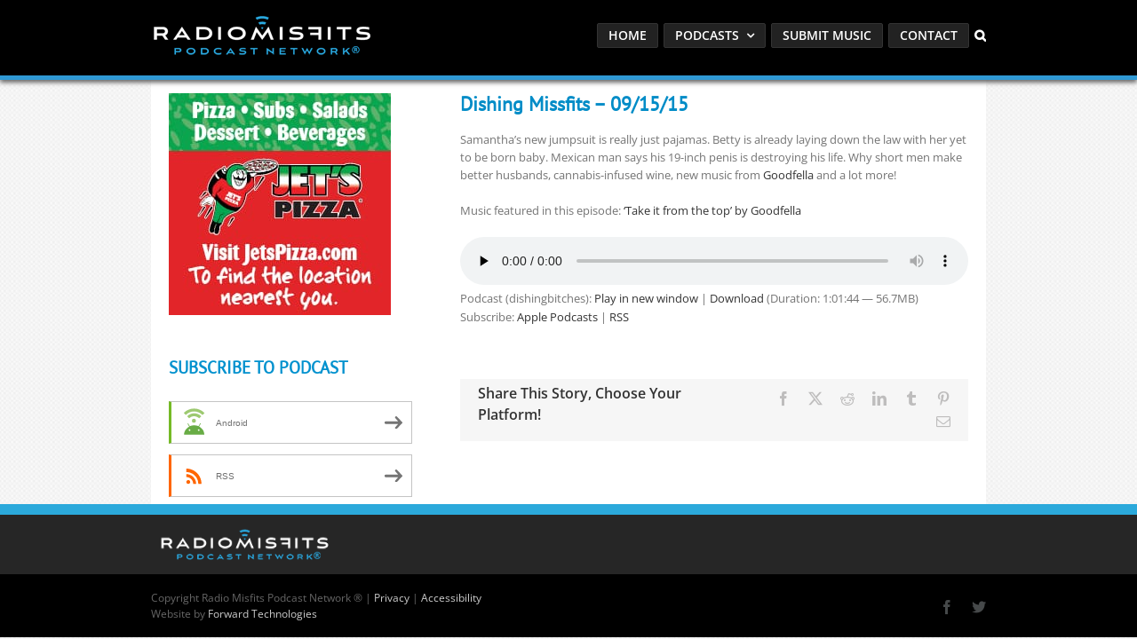

--- FILE ---
content_type: text/html; charset=utf-8
request_url: https://www.google.com/recaptcha/api2/anchor?ar=1&k=6LcG8rsqAAAAAKjoUrGUSvg9JZEnBMrw5kMivzBL&co=aHR0cHM6Ly9yYWRpb21pc2ZpdHMuY29tOjQ0Mw..&hl=en&v=PoyoqOPhxBO7pBk68S4YbpHZ&size=invisible&anchor-ms=20000&execute-ms=30000&cb=9ym1sf29cmz9
body_size: 48764
content:
<!DOCTYPE HTML><html dir="ltr" lang="en"><head><meta http-equiv="Content-Type" content="text/html; charset=UTF-8">
<meta http-equiv="X-UA-Compatible" content="IE=edge">
<title>reCAPTCHA</title>
<style type="text/css">
/* cyrillic-ext */
@font-face {
  font-family: 'Roboto';
  font-style: normal;
  font-weight: 400;
  font-stretch: 100%;
  src: url(//fonts.gstatic.com/s/roboto/v48/KFO7CnqEu92Fr1ME7kSn66aGLdTylUAMa3GUBHMdazTgWw.woff2) format('woff2');
  unicode-range: U+0460-052F, U+1C80-1C8A, U+20B4, U+2DE0-2DFF, U+A640-A69F, U+FE2E-FE2F;
}
/* cyrillic */
@font-face {
  font-family: 'Roboto';
  font-style: normal;
  font-weight: 400;
  font-stretch: 100%;
  src: url(//fonts.gstatic.com/s/roboto/v48/KFO7CnqEu92Fr1ME7kSn66aGLdTylUAMa3iUBHMdazTgWw.woff2) format('woff2');
  unicode-range: U+0301, U+0400-045F, U+0490-0491, U+04B0-04B1, U+2116;
}
/* greek-ext */
@font-face {
  font-family: 'Roboto';
  font-style: normal;
  font-weight: 400;
  font-stretch: 100%;
  src: url(//fonts.gstatic.com/s/roboto/v48/KFO7CnqEu92Fr1ME7kSn66aGLdTylUAMa3CUBHMdazTgWw.woff2) format('woff2');
  unicode-range: U+1F00-1FFF;
}
/* greek */
@font-face {
  font-family: 'Roboto';
  font-style: normal;
  font-weight: 400;
  font-stretch: 100%;
  src: url(//fonts.gstatic.com/s/roboto/v48/KFO7CnqEu92Fr1ME7kSn66aGLdTylUAMa3-UBHMdazTgWw.woff2) format('woff2');
  unicode-range: U+0370-0377, U+037A-037F, U+0384-038A, U+038C, U+038E-03A1, U+03A3-03FF;
}
/* math */
@font-face {
  font-family: 'Roboto';
  font-style: normal;
  font-weight: 400;
  font-stretch: 100%;
  src: url(//fonts.gstatic.com/s/roboto/v48/KFO7CnqEu92Fr1ME7kSn66aGLdTylUAMawCUBHMdazTgWw.woff2) format('woff2');
  unicode-range: U+0302-0303, U+0305, U+0307-0308, U+0310, U+0312, U+0315, U+031A, U+0326-0327, U+032C, U+032F-0330, U+0332-0333, U+0338, U+033A, U+0346, U+034D, U+0391-03A1, U+03A3-03A9, U+03B1-03C9, U+03D1, U+03D5-03D6, U+03F0-03F1, U+03F4-03F5, U+2016-2017, U+2034-2038, U+203C, U+2040, U+2043, U+2047, U+2050, U+2057, U+205F, U+2070-2071, U+2074-208E, U+2090-209C, U+20D0-20DC, U+20E1, U+20E5-20EF, U+2100-2112, U+2114-2115, U+2117-2121, U+2123-214F, U+2190, U+2192, U+2194-21AE, U+21B0-21E5, U+21F1-21F2, U+21F4-2211, U+2213-2214, U+2216-22FF, U+2308-230B, U+2310, U+2319, U+231C-2321, U+2336-237A, U+237C, U+2395, U+239B-23B7, U+23D0, U+23DC-23E1, U+2474-2475, U+25AF, U+25B3, U+25B7, U+25BD, U+25C1, U+25CA, U+25CC, U+25FB, U+266D-266F, U+27C0-27FF, U+2900-2AFF, U+2B0E-2B11, U+2B30-2B4C, U+2BFE, U+3030, U+FF5B, U+FF5D, U+1D400-1D7FF, U+1EE00-1EEFF;
}
/* symbols */
@font-face {
  font-family: 'Roboto';
  font-style: normal;
  font-weight: 400;
  font-stretch: 100%;
  src: url(//fonts.gstatic.com/s/roboto/v48/KFO7CnqEu92Fr1ME7kSn66aGLdTylUAMaxKUBHMdazTgWw.woff2) format('woff2');
  unicode-range: U+0001-000C, U+000E-001F, U+007F-009F, U+20DD-20E0, U+20E2-20E4, U+2150-218F, U+2190, U+2192, U+2194-2199, U+21AF, U+21E6-21F0, U+21F3, U+2218-2219, U+2299, U+22C4-22C6, U+2300-243F, U+2440-244A, U+2460-24FF, U+25A0-27BF, U+2800-28FF, U+2921-2922, U+2981, U+29BF, U+29EB, U+2B00-2BFF, U+4DC0-4DFF, U+FFF9-FFFB, U+10140-1018E, U+10190-1019C, U+101A0, U+101D0-101FD, U+102E0-102FB, U+10E60-10E7E, U+1D2C0-1D2D3, U+1D2E0-1D37F, U+1F000-1F0FF, U+1F100-1F1AD, U+1F1E6-1F1FF, U+1F30D-1F30F, U+1F315, U+1F31C, U+1F31E, U+1F320-1F32C, U+1F336, U+1F378, U+1F37D, U+1F382, U+1F393-1F39F, U+1F3A7-1F3A8, U+1F3AC-1F3AF, U+1F3C2, U+1F3C4-1F3C6, U+1F3CA-1F3CE, U+1F3D4-1F3E0, U+1F3ED, U+1F3F1-1F3F3, U+1F3F5-1F3F7, U+1F408, U+1F415, U+1F41F, U+1F426, U+1F43F, U+1F441-1F442, U+1F444, U+1F446-1F449, U+1F44C-1F44E, U+1F453, U+1F46A, U+1F47D, U+1F4A3, U+1F4B0, U+1F4B3, U+1F4B9, U+1F4BB, U+1F4BF, U+1F4C8-1F4CB, U+1F4D6, U+1F4DA, U+1F4DF, U+1F4E3-1F4E6, U+1F4EA-1F4ED, U+1F4F7, U+1F4F9-1F4FB, U+1F4FD-1F4FE, U+1F503, U+1F507-1F50B, U+1F50D, U+1F512-1F513, U+1F53E-1F54A, U+1F54F-1F5FA, U+1F610, U+1F650-1F67F, U+1F687, U+1F68D, U+1F691, U+1F694, U+1F698, U+1F6AD, U+1F6B2, U+1F6B9-1F6BA, U+1F6BC, U+1F6C6-1F6CF, U+1F6D3-1F6D7, U+1F6E0-1F6EA, U+1F6F0-1F6F3, U+1F6F7-1F6FC, U+1F700-1F7FF, U+1F800-1F80B, U+1F810-1F847, U+1F850-1F859, U+1F860-1F887, U+1F890-1F8AD, U+1F8B0-1F8BB, U+1F8C0-1F8C1, U+1F900-1F90B, U+1F93B, U+1F946, U+1F984, U+1F996, U+1F9E9, U+1FA00-1FA6F, U+1FA70-1FA7C, U+1FA80-1FA89, U+1FA8F-1FAC6, U+1FACE-1FADC, U+1FADF-1FAE9, U+1FAF0-1FAF8, U+1FB00-1FBFF;
}
/* vietnamese */
@font-face {
  font-family: 'Roboto';
  font-style: normal;
  font-weight: 400;
  font-stretch: 100%;
  src: url(//fonts.gstatic.com/s/roboto/v48/KFO7CnqEu92Fr1ME7kSn66aGLdTylUAMa3OUBHMdazTgWw.woff2) format('woff2');
  unicode-range: U+0102-0103, U+0110-0111, U+0128-0129, U+0168-0169, U+01A0-01A1, U+01AF-01B0, U+0300-0301, U+0303-0304, U+0308-0309, U+0323, U+0329, U+1EA0-1EF9, U+20AB;
}
/* latin-ext */
@font-face {
  font-family: 'Roboto';
  font-style: normal;
  font-weight: 400;
  font-stretch: 100%;
  src: url(//fonts.gstatic.com/s/roboto/v48/KFO7CnqEu92Fr1ME7kSn66aGLdTylUAMa3KUBHMdazTgWw.woff2) format('woff2');
  unicode-range: U+0100-02BA, U+02BD-02C5, U+02C7-02CC, U+02CE-02D7, U+02DD-02FF, U+0304, U+0308, U+0329, U+1D00-1DBF, U+1E00-1E9F, U+1EF2-1EFF, U+2020, U+20A0-20AB, U+20AD-20C0, U+2113, U+2C60-2C7F, U+A720-A7FF;
}
/* latin */
@font-face {
  font-family: 'Roboto';
  font-style: normal;
  font-weight: 400;
  font-stretch: 100%;
  src: url(//fonts.gstatic.com/s/roboto/v48/KFO7CnqEu92Fr1ME7kSn66aGLdTylUAMa3yUBHMdazQ.woff2) format('woff2');
  unicode-range: U+0000-00FF, U+0131, U+0152-0153, U+02BB-02BC, U+02C6, U+02DA, U+02DC, U+0304, U+0308, U+0329, U+2000-206F, U+20AC, U+2122, U+2191, U+2193, U+2212, U+2215, U+FEFF, U+FFFD;
}
/* cyrillic-ext */
@font-face {
  font-family: 'Roboto';
  font-style: normal;
  font-weight: 500;
  font-stretch: 100%;
  src: url(//fonts.gstatic.com/s/roboto/v48/KFO7CnqEu92Fr1ME7kSn66aGLdTylUAMa3GUBHMdazTgWw.woff2) format('woff2');
  unicode-range: U+0460-052F, U+1C80-1C8A, U+20B4, U+2DE0-2DFF, U+A640-A69F, U+FE2E-FE2F;
}
/* cyrillic */
@font-face {
  font-family: 'Roboto';
  font-style: normal;
  font-weight: 500;
  font-stretch: 100%;
  src: url(//fonts.gstatic.com/s/roboto/v48/KFO7CnqEu92Fr1ME7kSn66aGLdTylUAMa3iUBHMdazTgWw.woff2) format('woff2');
  unicode-range: U+0301, U+0400-045F, U+0490-0491, U+04B0-04B1, U+2116;
}
/* greek-ext */
@font-face {
  font-family: 'Roboto';
  font-style: normal;
  font-weight: 500;
  font-stretch: 100%;
  src: url(//fonts.gstatic.com/s/roboto/v48/KFO7CnqEu92Fr1ME7kSn66aGLdTylUAMa3CUBHMdazTgWw.woff2) format('woff2');
  unicode-range: U+1F00-1FFF;
}
/* greek */
@font-face {
  font-family: 'Roboto';
  font-style: normal;
  font-weight: 500;
  font-stretch: 100%;
  src: url(//fonts.gstatic.com/s/roboto/v48/KFO7CnqEu92Fr1ME7kSn66aGLdTylUAMa3-UBHMdazTgWw.woff2) format('woff2');
  unicode-range: U+0370-0377, U+037A-037F, U+0384-038A, U+038C, U+038E-03A1, U+03A3-03FF;
}
/* math */
@font-face {
  font-family: 'Roboto';
  font-style: normal;
  font-weight: 500;
  font-stretch: 100%;
  src: url(//fonts.gstatic.com/s/roboto/v48/KFO7CnqEu92Fr1ME7kSn66aGLdTylUAMawCUBHMdazTgWw.woff2) format('woff2');
  unicode-range: U+0302-0303, U+0305, U+0307-0308, U+0310, U+0312, U+0315, U+031A, U+0326-0327, U+032C, U+032F-0330, U+0332-0333, U+0338, U+033A, U+0346, U+034D, U+0391-03A1, U+03A3-03A9, U+03B1-03C9, U+03D1, U+03D5-03D6, U+03F0-03F1, U+03F4-03F5, U+2016-2017, U+2034-2038, U+203C, U+2040, U+2043, U+2047, U+2050, U+2057, U+205F, U+2070-2071, U+2074-208E, U+2090-209C, U+20D0-20DC, U+20E1, U+20E5-20EF, U+2100-2112, U+2114-2115, U+2117-2121, U+2123-214F, U+2190, U+2192, U+2194-21AE, U+21B0-21E5, U+21F1-21F2, U+21F4-2211, U+2213-2214, U+2216-22FF, U+2308-230B, U+2310, U+2319, U+231C-2321, U+2336-237A, U+237C, U+2395, U+239B-23B7, U+23D0, U+23DC-23E1, U+2474-2475, U+25AF, U+25B3, U+25B7, U+25BD, U+25C1, U+25CA, U+25CC, U+25FB, U+266D-266F, U+27C0-27FF, U+2900-2AFF, U+2B0E-2B11, U+2B30-2B4C, U+2BFE, U+3030, U+FF5B, U+FF5D, U+1D400-1D7FF, U+1EE00-1EEFF;
}
/* symbols */
@font-face {
  font-family: 'Roboto';
  font-style: normal;
  font-weight: 500;
  font-stretch: 100%;
  src: url(//fonts.gstatic.com/s/roboto/v48/KFO7CnqEu92Fr1ME7kSn66aGLdTylUAMaxKUBHMdazTgWw.woff2) format('woff2');
  unicode-range: U+0001-000C, U+000E-001F, U+007F-009F, U+20DD-20E0, U+20E2-20E4, U+2150-218F, U+2190, U+2192, U+2194-2199, U+21AF, U+21E6-21F0, U+21F3, U+2218-2219, U+2299, U+22C4-22C6, U+2300-243F, U+2440-244A, U+2460-24FF, U+25A0-27BF, U+2800-28FF, U+2921-2922, U+2981, U+29BF, U+29EB, U+2B00-2BFF, U+4DC0-4DFF, U+FFF9-FFFB, U+10140-1018E, U+10190-1019C, U+101A0, U+101D0-101FD, U+102E0-102FB, U+10E60-10E7E, U+1D2C0-1D2D3, U+1D2E0-1D37F, U+1F000-1F0FF, U+1F100-1F1AD, U+1F1E6-1F1FF, U+1F30D-1F30F, U+1F315, U+1F31C, U+1F31E, U+1F320-1F32C, U+1F336, U+1F378, U+1F37D, U+1F382, U+1F393-1F39F, U+1F3A7-1F3A8, U+1F3AC-1F3AF, U+1F3C2, U+1F3C4-1F3C6, U+1F3CA-1F3CE, U+1F3D4-1F3E0, U+1F3ED, U+1F3F1-1F3F3, U+1F3F5-1F3F7, U+1F408, U+1F415, U+1F41F, U+1F426, U+1F43F, U+1F441-1F442, U+1F444, U+1F446-1F449, U+1F44C-1F44E, U+1F453, U+1F46A, U+1F47D, U+1F4A3, U+1F4B0, U+1F4B3, U+1F4B9, U+1F4BB, U+1F4BF, U+1F4C8-1F4CB, U+1F4D6, U+1F4DA, U+1F4DF, U+1F4E3-1F4E6, U+1F4EA-1F4ED, U+1F4F7, U+1F4F9-1F4FB, U+1F4FD-1F4FE, U+1F503, U+1F507-1F50B, U+1F50D, U+1F512-1F513, U+1F53E-1F54A, U+1F54F-1F5FA, U+1F610, U+1F650-1F67F, U+1F687, U+1F68D, U+1F691, U+1F694, U+1F698, U+1F6AD, U+1F6B2, U+1F6B9-1F6BA, U+1F6BC, U+1F6C6-1F6CF, U+1F6D3-1F6D7, U+1F6E0-1F6EA, U+1F6F0-1F6F3, U+1F6F7-1F6FC, U+1F700-1F7FF, U+1F800-1F80B, U+1F810-1F847, U+1F850-1F859, U+1F860-1F887, U+1F890-1F8AD, U+1F8B0-1F8BB, U+1F8C0-1F8C1, U+1F900-1F90B, U+1F93B, U+1F946, U+1F984, U+1F996, U+1F9E9, U+1FA00-1FA6F, U+1FA70-1FA7C, U+1FA80-1FA89, U+1FA8F-1FAC6, U+1FACE-1FADC, U+1FADF-1FAE9, U+1FAF0-1FAF8, U+1FB00-1FBFF;
}
/* vietnamese */
@font-face {
  font-family: 'Roboto';
  font-style: normal;
  font-weight: 500;
  font-stretch: 100%;
  src: url(//fonts.gstatic.com/s/roboto/v48/KFO7CnqEu92Fr1ME7kSn66aGLdTylUAMa3OUBHMdazTgWw.woff2) format('woff2');
  unicode-range: U+0102-0103, U+0110-0111, U+0128-0129, U+0168-0169, U+01A0-01A1, U+01AF-01B0, U+0300-0301, U+0303-0304, U+0308-0309, U+0323, U+0329, U+1EA0-1EF9, U+20AB;
}
/* latin-ext */
@font-face {
  font-family: 'Roboto';
  font-style: normal;
  font-weight: 500;
  font-stretch: 100%;
  src: url(//fonts.gstatic.com/s/roboto/v48/KFO7CnqEu92Fr1ME7kSn66aGLdTylUAMa3KUBHMdazTgWw.woff2) format('woff2');
  unicode-range: U+0100-02BA, U+02BD-02C5, U+02C7-02CC, U+02CE-02D7, U+02DD-02FF, U+0304, U+0308, U+0329, U+1D00-1DBF, U+1E00-1E9F, U+1EF2-1EFF, U+2020, U+20A0-20AB, U+20AD-20C0, U+2113, U+2C60-2C7F, U+A720-A7FF;
}
/* latin */
@font-face {
  font-family: 'Roboto';
  font-style: normal;
  font-weight: 500;
  font-stretch: 100%;
  src: url(//fonts.gstatic.com/s/roboto/v48/KFO7CnqEu92Fr1ME7kSn66aGLdTylUAMa3yUBHMdazQ.woff2) format('woff2');
  unicode-range: U+0000-00FF, U+0131, U+0152-0153, U+02BB-02BC, U+02C6, U+02DA, U+02DC, U+0304, U+0308, U+0329, U+2000-206F, U+20AC, U+2122, U+2191, U+2193, U+2212, U+2215, U+FEFF, U+FFFD;
}
/* cyrillic-ext */
@font-face {
  font-family: 'Roboto';
  font-style: normal;
  font-weight: 900;
  font-stretch: 100%;
  src: url(//fonts.gstatic.com/s/roboto/v48/KFO7CnqEu92Fr1ME7kSn66aGLdTylUAMa3GUBHMdazTgWw.woff2) format('woff2');
  unicode-range: U+0460-052F, U+1C80-1C8A, U+20B4, U+2DE0-2DFF, U+A640-A69F, U+FE2E-FE2F;
}
/* cyrillic */
@font-face {
  font-family: 'Roboto';
  font-style: normal;
  font-weight: 900;
  font-stretch: 100%;
  src: url(//fonts.gstatic.com/s/roboto/v48/KFO7CnqEu92Fr1ME7kSn66aGLdTylUAMa3iUBHMdazTgWw.woff2) format('woff2');
  unicode-range: U+0301, U+0400-045F, U+0490-0491, U+04B0-04B1, U+2116;
}
/* greek-ext */
@font-face {
  font-family: 'Roboto';
  font-style: normal;
  font-weight: 900;
  font-stretch: 100%;
  src: url(//fonts.gstatic.com/s/roboto/v48/KFO7CnqEu92Fr1ME7kSn66aGLdTylUAMa3CUBHMdazTgWw.woff2) format('woff2');
  unicode-range: U+1F00-1FFF;
}
/* greek */
@font-face {
  font-family: 'Roboto';
  font-style: normal;
  font-weight: 900;
  font-stretch: 100%;
  src: url(//fonts.gstatic.com/s/roboto/v48/KFO7CnqEu92Fr1ME7kSn66aGLdTylUAMa3-UBHMdazTgWw.woff2) format('woff2');
  unicode-range: U+0370-0377, U+037A-037F, U+0384-038A, U+038C, U+038E-03A1, U+03A3-03FF;
}
/* math */
@font-face {
  font-family: 'Roboto';
  font-style: normal;
  font-weight: 900;
  font-stretch: 100%;
  src: url(//fonts.gstatic.com/s/roboto/v48/KFO7CnqEu92Fr1ME7kSn66aGLdTylUAMawCUBHMdazTgWw.woff2) format('woff2');
  unicode-range: U+0302-0303, U+0305, U+0307-0308, U+0310, U+0312, U+0315, U+031A, U+0326-0327, U+032C, U+032F-0330, U+0332-0333, U+0338, U+033A, U+0346, U+034D, U+0391-03A1, U+03A3-03A9, U+03B1-03C9, U+03D1, U+03D5-03D6, U+03F0-03F1, U+03F4-03F5, U+2016-2017, U+2034-2038, U+203C, U+2040, U+2043, U+2047, U+2050, U+2057, U+205F, U+2070-2071, U+2074-208E, U+2090-209C, U+20D0-20DC, U+20E1, U+20E5-20EF, U+2100-2112, U+2114-2115, U+2117-2121, U+2123-214F, U+2190, U+2192, U+2194-21AE, U+21B0-21E5, U+21F1-21F2, U+21F4-2211, U+2213-2214, U+2216-22FF, U+2308-230B, U+2310, U+2319, U+231C-2321, U+2336-237A, U+237C, U+2395, U+239B-23B7, U+23D0, U+23DC-23E1, U+2474-2475, U+25AF, U+25B3, U+25B7, U+25BD, U+25C1, U+25CA, U+25CC, U+25FB, U+266D-266F, U+27C0-27FF, U+2900-2AFF, U+2B0E-2B11, U+2B30-2B4C, U+2BFE, U+3030, U+FF5B, U+FF5D, U+1D400-1D7FF, U+1EE00-1EEFF;
}
/* symbols */
@font-face {
  font-family: 'Roboto';
  font-style: normal;
  font-weight: 900;
  font-stretch: 100%;
  src: url(//fonts.gstatic.com/s/roboto/v48/KFO7CnqEu92Fr1ME7kSn66aGLdTylUAMaxKUBHMdazTgWw.woff2) format('woff2');
  unicode-range: U+0001-000C, U+000E-001F, U+007F-009F, U+20DD-20E0, U+20E2-20E4, U+2150-218F, U+2190, U+2192, U+2194-2199, U+21AF, U+21E6-21F0, U+21F3, U+2218-2219, U+2299, U+22C4-22C6, U+2300-243F, U+2440-244A, U+2460-24FF, U+25A0-27BF, U+2800-28FF, U+2921-2922, U+2981, U+29BF, U+29EB, U+2B00-2BFF, U+4DC0-4DFF, U+FFF9-FFFB, U+10140-1018E, U+10190-1019C, U+101A0, U+101D0-101FD, U+102E0-102FB, U+10E60-10E7E, U+1D2C0-1D2D3, U+1D2E0-1D37F, U+1F000-1F0FF, U+1F100-1F1AD, U+1F1E6-1F1FF, U+1F30D-1F30F, U+1F315, U+1F31C, U+1F31E, U+1F320-1F32C, U+1F336, U+1F378, U+1F37D, U+1F382, U+1F393-1F39F, U+1F3A7-1F3A8, U+1F3AC-1F3AF, U+1F3C2, U+1F3C4-1F3C6, U+1F3CA-1F3CE, U+1F3D4-1F3E0, U+1F3ED, U+1F3F1-1F3F3, U+1F3F5-1F3F7, U+1F408, U+1F415, U+1F41F, U+1F426, U+1F43F, U+1F441-1F442, U+1F444, U+1F446-1F449, U+1F44C-1F44E, U+1F453, U+1F46A, U+1F47D, U+1F4A3, U+1F4B0, U+1F4B3, U+1F4B9, U+1F4BB, U+1F4BF, U+1F4C8-1F4CB, U+1F4D6, U+1F4DA, U+1F4DF, U+1F4E3-1F4E6, U+1F4EA-1F4ED, U+1F4F7, U+1F4F9-1F4FB, U+1F4FD-1F4FE, U+1F503, U+1F507-1F50B, U+1F50D, U+1F512-1F513, U+1F53E-1F54A, U+1F54F-1F5FA, U+1F610, U+1F650-1F67F, U+1F687, U+1F68D, U+1F691, U+1F694, U+1F698, U+1F6AD, U+1F6B2, U+1F6B9-1F6BA, U+1F6BC, U+1F6C6-1F6CF, U+1F6D3-1F6D7, U+1F6E0-1F6EA, U+1F6F0-1F6F3, U+1F6F7-1F6FC, U+1F700-1F7FF, U+1F800-1F80B, U+1F810-1F847, U+1F850-1F859, U+1F860-1F887, U+1F890-1F8AD, U+1F8B0-1F8BB, U+1F8C0-1F8C1, U+1F900-1F90B, U+1F93B, U+1F946, U+1F984, U+1F996, U+1F9E9, U+1FA00-1FA6F, U+1FA70-1FA7C, U+1FA80-1FA89, U+1FA8F-1FAC6, U+1FACE-1FADC, U+1FADF-1FAE9, U+1FAF0-1FAF8, U+1FB00-1FBFF;
}
/* vietnamese */
@font-face {
  font-family: 'Roboto';
  font-style: normal;
  font-weight: 900;
  font-stretch: 100%;
  src: url(//fonts.gstatic.com/s/roboto/v48/KFO7CnqEu92Fr1ME7kSn66aGLdTylUAMa3OUBHMdazTgWw.woff2) format('woff2');
  unicode-range: U+0102-0103, U+0110-0111, U+0128-0129, U+0168-0169, U+01A0-01A1, U+01AF-01B0, U+0300-0301, U+0303-0304, U+0308-0309, U+0323, U+0329, U+1EA0-1EF9, U+20AB;
}
/* latin-ext */
@font-face {
  font-family: 'Roboto';
  font-style: normal;
  font-weight: 900;
  font-stretch: 100%;
  src: url(//fonts.gstatic.com/s/roboto/v48/KFO7CnqEu92Fr1ME7kSn66aGLdTylUAMa3KUBHMdazTgWw.woff2) format('woff2');
  unicode-range: U+0100-02BA, U+02BD-02C5, U+02C7-02CC, U+02CE-02D7, U+02DD-02FF, U+0304, U+0308, U+0329, U+1D00-1DBF, U+1E00-1E9F, U+1EF2-1EFF, U+2020, U+20A0-20AB, U+20AD-20C0, U+2113, U+2C60-2C7F, U+A720-A7FF;
}
/* latin */
@font-face {
  font-family: 'Roboto';
  font-style: normal;
  font-weight: 900;
  font-stretch: 100%;
  src: url(//fonts.gstatic.com/s/roboto/v48/KFO7CnqEu92Fr1ME7kSn66aGLdTylUAMa3yUBHMdazQ.woff2) format('woff2');
  unicode-range: U+0000-00FF, U+0131, U+0152-0153, U+02BB-02BC, U+02C6, U+02DA, U+02DC, U+0304, U+0308, U+0329, U+2000-206F, U+20AC, U+2122, U+2191, U+2193, U+2212, U+2215, U+FEFF, U+FFFD;
}

</style>
<link rel="stylesheet" type="text/css" href="https://www.gstatic.com/recaptcha/releases/PoyoqOPhxBO7pBk68S4YbpHZ/styles__ltr.css">
<script nonce="I4MKCC9Bi2DlRiNcfMQFzA" type="text/javascript">window['__recaptcha_api'] = 'https://www.google.com/recaptcha/api2/';</script>
<script type="text/javascript" src="https://www.gstatic.com/recaptcha/releases/PoyoqOPhxBO7pBk68S4YbpHZ/recaptcha__en.js" nonce="I4MKCC9Bi2DlRiNcfMQFzA">
      
    </script></head>
<body><div id="rc-anchor-alert" class="rc-anchor-alert"></div>
<input type="hidden" id="recaptcha-token" value="[base64]">
<script type="text/javascript" nonce="I4MKCC9Bi2DlRiNcfMQFzA">
      recaptcha.anchor.Main.init("[\x22ainput\x22,[\x22bgdata\x22,\x22\x22,\[base64]/[base64]/bmV3IFpbdF0obVswXSk6Sz09Mj9uZXcgWlt0XShtWzBdLG1bMV0pOks9PTM/bmV3IFpbdF0obVswXSxtWzFdLG1bMl0pOks9PTQ/[base64]/[base64]/[base64]/[base64]/[base64]/[base64]/[base64]/[base64]/[base64]/[base64]/[base64]/[base64]/[base64]/[base64]\\u003d\\u003d\x22,\[base64]\x22,\x22MTbDv3Ehwq06w5bCrz1QX8KAQwx0wol6LcO7w6oGw5PCgGQlwrTDjcO/PADDvznDvHxiwoEXEMKKw4wJwr3CscOCw7TCuDR/W8KAXcOMHzXCkijDvMKVwqxtacOjw6cOccOAw5d9woxHLcK1LXvDn2/CisK8MAs9w4g+FBTChQ1mwoLCjcOCc8KQXMO8K8Kuw5LCmcOtwo9Fw5V7exzDkEBoUmt2w71+W8KawoUWwqPDtR8HKcOeLztPeMO1wpLDphlgwo1FDEfDsSTCoRzCsGbDgcKBaMK1wpU3DTBjw55kw7hHwrB7RnPCmMOBTjfDqyBIAMKBw7nCtR5xVX/[base64]/FzRaZcK4PMKlw6rCsMOzw5NwTnzCjMOPwo1xQ8Kew5fDqVvDmlxlwqkLw5I7wqbCskBfw7TDkkzDgcOMelMSPGU1w7/Di2cww4pLHSIrUChSwrFhw4bChQLDswXCnUt3w4QmwpA3w51vX8KoCkfDlkjDs8Kiwo5HL1lowq/[base64]/CusKXw50NPMOYQmJCfijDp8OLwrtOCWPCsMKywopAaC5Kwo8+LX7DpwHCjmMBw4rDqH3CoMKcJ8KKw409w7UcRjA0UzV3w5LDoA1Bw5vCqBzCnxt1WzvCl8OWcU7CtsOpWMOzwqE3wpnCkVZJwoASw4tyw6HCpsOVdX/Ch8Kdw5vDhDvDp8OXw4vDgMKOZMKRw7fDoSopOsOFw6xjFkA1wprDiwjDgzcJAXrClBnChEhAPsOhDQEywqgFw6tdwqXCuwfDmijChcOcaFJ0d8O/[base64]/wpAEw4PDtMK5JcKXCsOTCTTCtgI8w6fCkcOtwpHDi8OMDMOpKB0NwrdzOX7Dl8OjwoJyw5zDiHrDlnfCgcOmaMO9w5Eyw5JIVnPCuF/[base64]/w78nWMO4wr0xCsOzwoonw4R/dMKqZHY0CcK/GcKEY0sWw4NXX1fDpcKKM8K/[base64]/Mi01IMK6a8K5DixxZcKPBcOKc8KYGMOYFy40GVkFQcOZRSghY3zDnxZuw4t0CBtNbcOIX0XCm3VCwrpTw7dDelZXw5/CksKAc216wrljw5dzw67DtibDr3PDhcKadCbCg2vDicOSI8K6w5AqYcK3Rz/ChcKcw4PDvm3DumHDk1oBwr/[base64]/EzPCizVqwqnDl8OHChfCvcOFTinCuTjCnMO4w57CvsKGwpHDk8OtflXCrMKrFwAsDcK6wqTDtS86e1g1NcKFOcKyRG/[base64]/w4YLwprDisKEw45pFSTDqsKHSsKcYMKBccKqScKRVMKCbltiYx/CvlTCnMOuf0nCp8Kmw5PDgMOrw7zCsUPCsycCw5/Ct3USdADDk1c8w6/Ch2LDsCMcYi7DtwVnJcKcw6clBFvCvMOyAsOcwoTDi8KIw6/Cr8OJwoI/[base64]/Clkd2wpbDiQR1w40Cw79gHMO0w6wCDsKBCMOJwrEZLcK+Ay7Csx7ClMKVwo9mIMKmwpHDjXXDucKda8OlOMKFwr8EIyJfwpM3wrLCscOEwopfwq5aZ28kBz7CrsKyTsKDwrjClcKLw64KwodWG8KEAiPCvMK9w6PChMOAwq0oEcKcVy/CrMKCwrHDnF5AEcKffSrDjXTClcOuPXkQw6lfH8OXwq7Cn1tXB3BNwr3CrAjClcKnw4bCvx/CscKeMxPDhFwpw798w4jDiFfDqMOfwqrCvsK+UGMMC8OecH1uw4/[base64]/w7F8wpFJAMKaw4vDtcKcRF3CocOTw4wgw6kywqR0Y0nCoMO5wplEwr/DqT3DuiXDpMOvYMKtU3M/ehAIwrfCoUkNwp7DgcKwwoPDuCERKVPCpcOUBMKKwpp9W3g0cMKCMsOrIgp+TFrDlsOVSA9SwqJEwpkkIsKRw7TDusO9G8OYwpoTRMOqwqLCukLDkjd4f3xGNMOUw5dFw5pqTV1NwqHDi1fDjcOgc8OuBCbCjMK2woxcw6cNJcKTI1LClkTCrsOZw5JaTMKIJkk0wo/Ds8Ovw4dNwq3DsMKmVcKwFEp8w5dmAyMAwrVjwoDDjSDDry/CtcKkwovDhMKceArDisK9eEFCwrvCv2cIw7kcZSxbw4PDv8OJw7bDiMKEfcKBwqjCmMO3RcOtTMOgAMO0w64hTsO9H8KREMKuNUrCm03CpWrClcO9OxbChsK+IV/[base64]/DhsOTwrDCn39+Q8K5wqJBw54sw6h0W1XDs3VWdWbCkcOnwqfDu0JKwrdfw6QiwqPDo8OhdMKpYWXDusOswqnDisO2JcKCYRjDhioCRMKYK1Jgw7rDl0/[base64]/Tx7DtlrCr1hJw7BYEcOtwoJWKcO0w48Wc8K/OsOJwrUKw4ZsVC/CvsOvXHDDmA7CoBLCqcKGNcO8wpYrwr7Dvz5hEDwhw4dkwpEAYcO3Zm/DqEdkc2/Cr8K/wr54A8K7N8Kow4MZVsO4wq5xHXdAwqzDtcKtZwDDosOzw5jCncKQAQNtw4RZDgNKCyjDrA9SBQFwwqnCnHs5dD1JZ8KCw77DqMKpwrfCuHImDn3Dk8KsIsOFR8O5woXCigE6w4M5T1vDsn4/wrzCiDgDwrrDnT3CkcOOXMKawocuw51KwpI9woJmw4B2w7zCsxVFDMOWVsOSLSTCo0PCuhcjaDoyw4ERw58Vw5JUw5F1w67Ci8K/[base64]/CpsKaJFxXw78swpl8KMKwNkImwoLDpcKkw5lvw43DkHvCvcKwBR9mdzw1wok2QMK+wrnCiRlhwqPCo2kBJTbDgsO0wrfCgMKuw5xNwrTDnHMMwrbCosKdS8Kpwpwlw4PDpQ/Dm8KVHR9XRcKpwp8qFU9Ew7RfMEA/TcOoPcOswoLDrcOVJE9hZgtqecKcwpIdwp10FWjCoSQuwprDv0Anwrk8w7LCpB8CaX/Dm8O7w459bMOuwrrDmSvDkcOfwqjCv8KgAsOJwrLCnAYUw6FmTMKUwrnDp8KSGCIJw6fDlCTCu8KoIk7Cj8OtwqLCl8Oiwq3Dv0XDp8OFw4DDnDFEBBcVTwcyDsOyPxEWTgR5CAnCvzHDoh5Ew5TDnSEGJMK4w7wPwqbCpT3DiAnDu8KNwrhgDWd2UcOabD/Ch8O1KAPDhcOXw79TwrQmNMKuw5EiecOQcTRRUcOLwofDnChjw5PCpzXDoinCm3TDhMO/wq1cw4zChiTDrjJcw5YZwp/[base64]/Dl8O7CcOEwqjDpGtjw5nDi2M0wrRMwpgNw7w/SsO8OsO3wroLbMObwp0UYxFvwokgOFpnw50/PcK9wpzClBvDi8K1w6jCsAzCqH/[base64]/DuzTDmcO/a0TDrRzDk0XCoxfCgcKswpwMw501cV0gwovCuFQ9w6bDq8KAw53DgF0wwp/[base64]/DnMKSw5wSLGnDo8OaEyrDozImfsOHVE4/[base64]/DisOmQ8KJDi0Hw7AvO8KmbsOfTS0mwpVzbAfDnRcxOU14w4DCtcKqw6d0w7DDkMKgfwrDun/CqsOTJMKuw6bDn3fDlMK4OMO0RcOefWonw6t6RsK4NsO9CcOtw5zDuCfDjMKPw6gHfsO3I0bCoWBrwopOeMOPIjdeV8OVwq9tQV/CpXDDo33CsgnCvWpFwooBw7HDhjXCpg8nwolOw7fCmRTDl8O5eULCpELDjsO8wqrCp8ONIUvDqsO6w4YZwpLCuMO7w7nDthJyGwsxw4RKw44IAzTChAALw4LChMOZKhkALsKywqDCl1s6w6B/X8OtwqUTXmzCn3nDiMOoYMKVUVMmFsKhwpgHwrzCkz1sL14VByFjwo/DoFsiwoVpwoZEY3zDm8O9wr7ChR8xT8K2D8KBwqtoP39iwqsZHcKkTcKyZlNEPDLDk8KUwqbCksK/csO6w6jCh3IbwrnDhcK6RsKDwrdBw5bDgz42wrbCs8K5fsKjBcKYwpTClsKYP8Okw6Aew4PDk8KHMj06w6TDhkNSw5N2CUZ7w6nDqiXCtGnDo8O1X1nCvcOUbRhhU3VxwopbF0MmVsO/dGp9KVgRLxpEOsOAMsOoP8KzMcKwwpwYOcOOBcOPdV7Dg8OxBRbClRPDicORM8OHUHpYb8K6bBLCpMKdfcOTw7ReTMOCWk7Cj0YXGcODwrjDrAvChsO+MgVZDjXDl25Zw7lPIMK/[base64]/PsKDwoLCicOpw6DDusOzHMOIGSPDuMKOPcOoSzrDocKzwopgw4rDqsOWw7DDoTHChXTDmsOPRjnDrH3DiFAkwrLCv8Oow5EtwrDCjMOTGMK+wqHCjcKdwrJ1V8Kqw4LDnxHCgkbDrC/DpDbDlsOUfMOGwqrDg8KYwqPDrsKbw6HCtW/CgcOkFcOObDrCmcOpI8Ksw60FDWdaFcOyf8KnahAhRlrDpMK6wqbCoMKwwqEdw5s6FgHDtEDCjWLDmsO2w5vDnWIxw5d3Sn8Xw47DsRfDnh1hCVDDjxhaw7/CmhzCmMKWwq/DrSnCpMOsw6Qgw64zwq4BwoTDo8OQw7DCnCZoDx9PER9Jw4PCncO9wpDChMO7w7PDnULDqko7fV5WEsOLemLDvzdAw4jCh8K0dsOKwrx4QsK/wpfDocOKwrkhw5PCuMOmw6fDq8Oha8KncmvCh8KQw7bDpjXCui7CqcKFw6fDkWdIw7k3wqtlwqLDs8K6Zgh9HTLDpcKYaDfCtsKdw7DDvk4Kw7XDrX/Dh8KJwpzCuG7Du2oHDEd2w5PDhVjCqUdBTsOrwqsMNR7DlT0lSMKfw4fDsUdVwoLCqcOySTbCjGDDi8K5ScOsT2vDmcOhMz8DFn8bL3VhwpzDsz/CpC8Aw7LCvBDDnGN4BMOBwr3DtBfCgXEdw7vCmsOWBCTCkcODV8OuC2o8YxXDoVBHwq0gwonDmx/DqnIpwqfDqsKRYMKObsKiw7bDgsOhw55wAcOWL8KqLCzDtwbDiHMCCiHCpsOAwoAlaU5Xw4/DkVsRVR3CnFY/N8KUd1lQw4XCkSXCt30Yw716wpV8GxXDuMKuH3EtLD56w5LCvwUgw5XChsOhfCDCr8KTw5TCiU7DiWnCvMKLwrjCucKow6w+V8ORwqjCoH/[base64]/wrvDogZTa1vDqcO2E8OyVnFoDyBOw7DCink0IHoKw6bDjMOMw5V3wpvDvncaS14Ew7TDtTcowrTDlcOVw7Qgw5I0MlzCtsOKZcObw6UsA8KBw4RYMXXDqsOOXcO8ScOxXi7CnXTCiAvDr2bCscO+BMKhJsOuDlrCpyXDpgTCk8O5wp7CtcK1w5I1e8OAw7JsGA/DoFfCs3nCrl3DqU8WL0TDkcOgw6TDj8KwwpnCtk10EXLCrA1DasOjw77Ct8KCw5/CpAfDlEsaWmVVDHt/AXXDiHPDisK0wrLCk8O7VcOUwovCvsOoUWHCjV/Dt3XCjsO0AsO3w5fDgcKCw6zCv8KMISMQwpRawpnDjkwgwpLCk8Ouw6cww4lxwpvCgsKjdzTDv0rDncOewoArw7QrZMKFw4LCqE/[base64]/DvDjCrAs1w6V0wrHDvMKuwokbZcKaw7FRw5BwNhYow6V2Ll4/w7DDjx/CisOsLMO1JcOnKTQ7BxBLwo/DiMOFwp9hXsOawo0+w4Yfw4LCo8OfM3NsLm3CtMOEw4LCrX/DqsOVfcK0CMOAVw/Cr8KqecO8G8KBTznDiBc9Sl/CssOkA8Kjw7XDlMKVL8OJw4Ipw6lBwonDnSYiaSfDvXzDqj9FDsOKRsKNUsKPDMK+NcKow6srw4PCiQ3CnsOJWcO2wr/CtGjDlcOjw5c9WUkJw7QuwoPCmlzCvS7Dm3wVEcOPA8O4w5NFHsKPw5F8R2rDl3FOwpnDjTHDjEsgSFLDqMOaCMK7F8Kjw5VYw70oaMO8GUFCwpzDjMOLw7TCoMKgBnEpCMOjM8OOw5jCiMKTecKHLMOUwolrNsO2XMKJX8OXNsO/[base64]/CpgTCnUfCtH7CrDsQwroiw7gUwpQOw4HDgRcIwpVLw7vDs8KScMK4w4ZQUsKVw7DChGHCozsCFVZLdMOefU/DnsKXw7IrAB/CicOFcMOpDAIpwq4HfGxuHSEqwqZZeX0Yw7Uxw4ZWbMODw4llXcOMwqnCiHl7TcKZwoDCqsKCasO5M8OSTnzDgcK5wqQQw4x6wqJfQcK3wo5Kw4/DvsK5BMO3bELDuMKyw4/[base64]/w6F0w4pNw5l2wrXDrsOWRMKmNhlfNwTCmcKUwpUVwpfCj8KOwq09eCdnZVYkwp9FesOYw5ASPcKWRHIHwp7CiMOJwoHDgn56wqMGwpPCsQjCqSZCM8Kcw4TDu8Kuwpd/Hy3DtBTDnsK7w55Owog5w7dBw50kw5EDXhHCtx14YCUmBsKOTlnDrMOtY2nCgm9RFlJww6YgwqfCoyMpwo4JTh/CkXZNw43DgQNQw4fDr1PDuRYODMOpw4DDhCY3wrrDrCocw4hFP8K/[base64]/Drl3Cs8KZBMO4wpLDsnPCiXQYw4sEAsK0L3fCtcKAw6fCssKOL8KWAjVYwoxTwq8Mw5hvwqMhTsKlCgcxBDFnbcOfFVzChMKPw6tDw6TDhQ9nw58NwqQKwoYJfUR6F2IfFMOoWC3CsGzDpcOfeUwow7DDnMOZwp9Gwq/DnkEtdyUPw7HCj8K2HMOBCsKpw4U6RnXDvE7CgDZfw698GsOYwo3Dq8KHe8OkGWrDs8KNQcOPGMOCHUfCh8Ksw7/[base64]/w5PClMKxwo/DkcOrFmjDlEU3w5bDsBktZMO/[base64]/Dn1Aof8OpYwwAIm7Cq3nDpBtzwrtkw67DnMK2OcKafEhcaMOEGMO7wpAvwphNO0DDoQl/bsKfa2zCqT3DvsKtwpQ/TcK/YcOxwpxEwrxzw6nDrhUJw40BwoVoT8KgD3U3wojCs8KlLkbDk8O/woluwr5ew589V2DCikHDv3bCkh0dLBhjVcKzLMONw5c8MiPDvsKaw4LCicOLO3rDjx/CicODDsOzNA/CocKMw5MXw6sYwqvDgU4rwqvDjiDCk8K3woBUNiEmw7oSwrTDosOPXATCiCvCqMKIMsKeVXoJwqHCpS7DnBw/[base64]/CoMOpw4DCkcOYBkDDpMK7w4cdw43DlAHDlwg1wqHDvCw/woHCrsOMdsKqwrzDusKyDjI+wr/CoGAQKsO4wrEWWsOYw7kdQldfesOJT8KYF2/DnCdswoQVw6PDucKPw6gjasOiw5nCocOtwpDDoEDDlHVswqXClMK5wrrDoMOdF8OkwpN1X0VPaMKBw7rCtHJaMQrCncKndnJFwr3Cs0pAwq1ZQsK/KcKBYcOdTg4kM8OhwrbCtXwiw7A8NMKjwrI/[base64]/[base64]/CuEhvGzrDicKiw40AU8KXw4DDvcKeT8Ouw6pbd0zComDDvzBUw7zCsndCf8K5OHHCqgoBw6ImKcKlZ8OyasKuW0pcw6oFwotXw4Egw4BNw73CiQ0BX3QmGsKLw7RnOMOcwq3DgcK6PcKhw77DiVJvL8OVP8KUf3zCryRCwqxhw6fCo2h/XABAw6rClmcEwp5GAsKFBcOeGAAlNjBCwpzCjGM9wp3CpErDsUnDs8KyX13Cmkh+P8OJw7B9woscXcO5AXdbUcOTV8Obw6kKw5VsIxIbKMO9w5vCg8O/[base64]/Dl8O/[base64]/DosK6w5hCwp9Iw7wZY8KPw5lCwoB3UTnCuEzDqsOFwqYrw5gewp7CmsK5dcOYSibDi8KBAMO1ejnCjMK2H1PDoBBQSyXDlDnDpn8gScO6B8KYwq7CscKxdcKww7lpw7M9FU0/wosgw7zChcOqcsKlw6s7wqlsN8KcwqTDncOPwrYOCMKtw6d6wrHCpkPCtMO/[base64]/CgmlRJ8KEw4VHUjLDnsOAwovDjsOtw6nCkcO2EcO8GMK9FcOBVMOKwpJ0QcKzeRQuwr/DsG/[base64]/Dk1hCckDCsitMw4zCqijChV49w61kNsOSw4HDqTHClMKIw4Ymwo/CrlRnwrNLHcOXL8KPYMKrV33DgCd/CnYeEcOBJAYFw7DDmmPDvsKkwpjCm8KjTgcHw49fw4d7Q2QXw4/CkTTDqMKHI0/DoCPClRjCusOCGAoFTi9Gw5LCgMO0L8KzwoTCnsKacMKGc8OeG0bCssOIDlzCvcOPGCJvw65EeC4ywq56wo0AKcOQwpkKwpbDjsOawoMYNXbCs3BPGG/[base64]/DusKwwqzDgwrCv8OpwpPDi8Opw4U6VsKmUcKeOcKawqzDkFJIwrkFw7nCoVRgC8KcccOUZDrClXMhFMKjwqLDmMOFGAcWA2DDt17Cnn3DmlQEZcKhQMK/W0HCkFbDnzjDpXnDnsOLZcO8wqHDoMOkwrNnYyTDkcKMU8OFwrHDoMOpCMKXSCpPaWDDrsO/N8OSH3Ewwqtuw5HDmjorwpTDl8Kxwr01w6wFfEUdBSpLwoJzwrfCr2g0XMOsw4XCrTQSeArDnTROD8KWZsKNcjXCl8O9wp8KdMK2LjV9w54zw43DrcOiCj3Do2TDg8KIAkMPw6fCvMK8w5vCiMOowqDCsGAewpzChR/CicOKNGdhbwwmwq7CmcOAw6bChMONw48UfSZOTUkqw4LCikfDinnCqMOyw7vDo8KzC1jDqnPChMOow6PDicKSwrEqDDPCqicWSzrCqsKoAU/Chn7CucOzwovCpkcdfxlCw4DDlSbCvQZzbk1Gw6PCrQx9WWN8HsK5McO9LB3CjcK3QsOnw4cfSlJ5wpzCo8OTAsKBJCdUKcOlw6rDjkrCgwRgwqDDpsOVwoPCpMOuw4bCtMKvwp4hw5vCncKmIsK/wpLCnAl8wrEcXWnCusKHw7DDkcKCEcODZXLDhsO6ST7CoW/[base64]/DpFDCvCjDhcOCwpnCn8KxGsKtGW5LwoTDnjcrHcK3w5XCi0IJDkXCplNawohYM8KfXhjDnsOwK8KfZyh5aS8lPcOzVhzCksOzw68AH2Rmw4fCj2Z/[base64]/[base64]/IMObI8OKb8Ouw6Frwo9PJMKxwrdlLcOdw5s8w6g2XsOtBcK5CcOMQ05KwpXCk2TDqMK4wr/Dr8KSdcKIEWMSLA4wREQMwrUbT1fDt8Oawq0TPysMw5QGAELDtsOJwpnCnTbCl8OGLMKrEsOAw5JBRsOOe30wc1IkC2/DnA/DmcO0f8Kkw7PCjMKnUQfCu8KgQizDhsKTMgM7A8KpaMOCwqPDvzTDhsKbw4/DgsONwrnDhnhHITchwog1ZzrDrsKdw5Ezw7glw5QpwrLDo8K6D3sYw71/w5zCsX/DoMOFKMK0B8OcwpPCmMK0NnUTwrU9fGEbX8KBw7TCkyjDrcOJwrYwVcO2Dx0hwovDmmDDtWzCsXjCkcKiwqgwBcK5woTCksKyZcK0wot/w7nCil7DsMOCT8KWwop3woBqehoWw4fCp8KFfkZnw6Vuw63CnydMw6QCSzQswqAwwoXDosOdJWICRQ7DlcOcwrxqRcKRwoTDpsO8BcK+dMKRUMK2Jj/[base64]/CkRpvw5zCrMOVwrlow4PCpsKfEC/CqcOLWnYDw7rCiMK8w6k+wpckw4nDoyhAwq7DvnV5w6TCm8OrNcKMwo40e8Kbwrdfw5sMw5nDj8Kiw6RsPsO+wrzCtcKBw6dfwp7CgMOiw5vDnFfClzoNDz/DtEdOQAFfIcOYZMODw7AVwpp/[base64]/DuCd9wo0nw6rCoMObdFfDuhvCrcOnAzPCmcOfwqRgKMOJw7oKw60hBj4PScKoAETCoMOTw4kJw47CosORwo9VXQTCgEvCnxQtwqYlwoVEFjUkw5FWfjDDkQsxw6XDgcKgaxZTwr1nw4grwqnDix/CnAvCiMOHw67DnsKbJQlkeMKwwqzDtRXDuyxFLMORHsKyw5ALAcOHw4PCksKmwprDs8OhCi1oahnClm/[base64]/CiWvCm8OKV1TChmvDnUpjcsK0w5QUw63Cu8KwQnF8EUQCOcOWw5DDscOpwqvDq049w5JndlXCssOAEHLDrcOzwr8bAMOmwrXDnUUuAMKJHH7Cqy7CocOIfAhgw484ajbDvC4wwqXCllvCmEABwoMsw7rDtiQvTcO4AMK/[base64]/Cr8O/B0/DssK7woIpW8Oiw7vDuMObw5LCmcKmwojCinbCn2nDucO9dGnCq8OFVCzDv8OUwqjCh2PDncOQIyDCtcOKXcKxwqLCtSbDgC5Yw7MmDW7Cm8OEEsKmK8OwQMKgS8KkwoIedXPCgT/DrsKMM8KVw6/DtyzCkGghw6fCiMOkwpjCtcKEMyvChsOxwrkcHz7DmcKxJ2FPSXLChsKsQg41XsKWKMODQMKCw6TCocOmZ8OydcOtwpo5cm3CtcOjworDkcOdw5VVwq7CoS5THsOaPmvCt8OvSw1owpJJwrB3IcKhw7MMw6NRw4nCqkfDjMKzccKjwohxwpx/w7zDs2B+wr/DjHDCmMOAw5xLRg5Kwo3DnUlfwqVRQsOpw6LCt08/w7zDhsKfBsKzJCTDvwjCiGFrwqpZwqYcVsOxcGN9wqLCuMOdwrnDl8O9w4DDv8OqNsOoRMKuwqHCk8K9wrfDs8ObDsOkwoYzwqNOfMOxw5LCnsOrw7/DncKqw7TClFhDwrzCtn9NJg7CjAvCvi0QwqTCksOEZMOSwrzClMK8w5cZARLCjh7Ct8Kfwq3CoigQwr0YAcOSw5rCocKCw63Cp8KlBMKMLMKUw57DsMOqw6/DlSbClR0Ow53Cs1LCqV5dwoTCpjpOw4nDpxxrw4PCoD/DnzfCk8ONJ8KpH8K5dMOqw7odw4bClk/CusOQwqcCw4ZaYzkHwq53KFtLwr4mw41Aw58Zw7zCv8OjY8OywpDDh8KgAsOuPRhePMKXEzjDnEbDjgHCqcKhA8ObE8ORwrE/w4XCqFLCgsKhwqLDu8OPTF5jwpMkw7zDtsKkw7B6LGR3BsKEWgDCu8OCS2rCosK5esK2eFHDvQ1WSsOOw6zDh3PCpsOgFH4iwrNdwqsgwqksG2Uow7NAw7XDinJDLsOkTsKuwqhDWEY/[base64]/CrsOjwrPDpDrCosKoHQTCjjzCg3I0RcOOH1/DqsOew79UwqLDhkBnPVBsRsOowp1MCsK0w5cPC3jCkMKCI3jDh8OGwpVcw7/DkcO2w5FCbHUYw7XChWhsw5NHBAUhwpLCpcKVw4XDpcOww7t3wr7Dhwohwq3DjMKnGMKywqVFbcOCXULCj1HDoMOvw4LDuSVLT8KlwoQDVmEURE/CpMKbQ03Dk8KBwr10w7hIdG/[base64]/Drz/DuMOAwqcYw6TCtyRlwqTCuw3DkcKJw5vDj2hYwoAnw58ow7/DtHPDn0TDt0XDhMKnKynDqcKBw4fDn38swo4ALsK1wp5zAcKCHsO9w57CkMOwDRzDpsObw7VGw68kw7jCsDABUyXDq8KYw5/[base64]/[base64]/w7g+DhnDhMKlwprCqMOfL0rDpFjDl8O/wprDqQ1xw5PCmsOnE8OKG8OFwqrDkTBKwqPCglTDrcKTwp/DjsO5IMOnYRwRw4XDgyRNwocKwqdbNm9jKH3DjMOJwrBkYQ14wrzCjA7DkjnDrxYJMVQaEg8OwoUww4fCrcOwwpzCkMKofcOgw5kEwoU8wr4HwqbClsOowo/DoMKRH8KWPAMDSXJ+C8OAw4tjw5M0wqksw67DkDcaYHRsRcK9RcKTZFrCo8OyXmgnwrzDpMOhw7HCuX/CgjTCpsOnwqjDp8KQw6s/w47DocOcw5bDrRwsZsOKwo3DksKiw5gsdcO2w5jCncOywqULNcOOQgnCqFcAwoLCuMO6IUTDvh5Zw74vICVeV1fCisOBSnMDw5VLwqAmbyZrT2MPw6zDhsKpwq53wrAHIjUBe8KqPRZxOMO3wpzCiMKvScOGYMO4w7LCg8KzOMOpN8KMw605wpEQwoHCvsKpw4gjwr5/w4XDl8KzDcKaYcKxVS7DhsK9w6AwBnHCv8OMAl3DoSHDg0DCjF4vXQjChwvDv2l/dQxNFMKeasKcwpFGZjvCtllnCcK/UgVUwr0CwrLDtMKlCcOvwpnChMK6w5dRw45VPcK6CW/DoMODV8OKw7/[base64]/[base64]/[base64]/woLDr8ObZsO/wrvDgcOEMcOfwo3DhMOVw6U2R8OCwqMRw4HCrjJ/wrAHw4Mkwo0/[base64]/LBPCl8K0wpzCs3jCjH0if8OUwo/ClwAWcg5fwqzCu8Oewq4Ww5IAwp3DhyM6w7/[base64]/CkVU8wogea23DizMLwqHDiQbDk2hZwrLDi2HDuATClMKYw6UEBsKCb8Kbw47Cp8KvcmMdw6HDsMOydDAWd8OBVhLDtCdQw7DDoURxYcODwoJjHC3DmkNqw5TDjcO2wpYAwqhiwoXDlcOFwopTI1rCsBlAwpBTw5/CtsKJU8K5w7vChsKXOQ1Pw5knHsKoPSTDomZdf1bCk8KHdVvCtcKRw7LDkT14wrDCvcOnwpY+w5TClsO5w4rCsMKlEsKSZWJqYcOAwoYRZFzCusO5wpfCuUrDtsOMwpPDtsKzExNZfSbDvGTCucK8AQDDrjLDji7DnMKSw69QwqRdw6PCnsKWwrjCmMK/VibDr8Kow7F+AB4ZwrgjHMOVLcKKOsKgwrRJwr3Dv8O7w6RPd8KawrvDkQ0QworDgcO8dcKvwoI+d8OOccOIAMOySsOSw4DDskjDs8KjMMKRZBjCtyLDvVUvwp5Fw4HDqSzCg3DCscKzYsOybx3DvsO5P8KnVcOrKg7CvMKuwqPDmn9lA8OzMsKOw4fDuB/DrsOnwo/[base64]/[base64]/ConfCicK2wpgJw6VwBB/CtD5AwpTCt8KLNsKgw71jw657eMOpanMuw6rCli/[base64]/Dozomwo0GJsORw6tuwoFdccO0B8OzwrdLeGs5OMOZw7toTsKEw5HCmcOSCsOiJsONwp/CvjQqOhUHw4VpSmXDmD7DpXZawo7ComNkZ8ORw7jDtMOrwoBbw7rCnGl4PMKJTcKzwqJTw5TDnsOzwrnCm8Kew5rCtsO1RjvCkiRWMcKBF3JWdMO0YcKcw7vDt8OtY1TDqlLDpF/CgAtLw5Zrw5kAfsOtwr7Dkz0sAF4+wpwFPiMcwr3Chltiwqonw5xswqN1BsKcQCtsw4jDuRfDnsKJwqTCkcKAw5B+LzHCoFQ/w6zCsMOIwpEhwrclwqnDoCHDqW3CmMOcdcKswrNXRj9wX8OFWMKRKgJxZ1t2c8OXGMOHYsOWw4d6GxxWwqXDt8OhTcO4AcO/w5TCnsKMw5vCnmfDnmodWsOYW8KGYcOQVcKFPcOewoIjwpZhw4jDh8OyN2tpRMKpwonCpWzCuwYiB8OuNAcvMFDDuTARPW/DtCzCv8KRw73CiwFqwqHDvB49SmlpT8OPwoMxwpJJw6NZPjPCr1YMwr96OnPCjA7ClULDpsOkwofDgAo+KcOcwqLDssOLO3oZfUxPwrhhbMOywqbDnAFWwo0gZE0Vw7V3w6HCgzkEVDRXw51Hc8OuWsOcwoXDmcOIw5RBw7rCsCLDksOWwrAEGMKfwqhcw6d/[base64]/[base64]/DohoTwpfCo8KzPEtVV2duwqMrw5/DtyAywqIFb8KXwoUrw4gsw4rCtwRpw6Z8wp3Dm0dROcKaKcOFBFvDhXoHWcO+wqlbw4TChzRhwqdawqIuAsK3w4hSwrDDvsKAwoAFQUTCo07CucKscmjCisOVJH/[base64]/CtMO5wqN3LsOTw7EARcOewoTDtsKxwrXCmAo7w4PCsToyFcKlF8KhX8K/wpFDwqsEw6Z+SkLCnMO1DX/[base64]/CpWTDlmZmwrnDsMOsw7TCrsOtw65AfMO+eFhLYsOEVFp0Fgdxw6XDlicnwoAYwoNvw6TDgR1VwrHCpzE7woJtw5xncirDpcKXwplWwqFoNRdxw75Ew7jDn8KmBwAVDmDDjwPCrMKxwrrClDw2wp0JwofCtjfDhsKYw7/Cmns1w6p/w50hQ8Kjwq7Crj/DsWQWfXxkwrfCnTrDnyDCpAx1wrTCtijCt3UHw7Y+w6HDnB3Cv8KgSMKNwo3DtsKww6IJDA52w7VxCsKywrbCuHTCusKPwrIrwrrCgsOow7TCqT1kwrnDiDpPEMOXL1pzwr3DkcOGwrHDlDl/TsOiOMKKw65eUMKeBkdCwq0AZMOYw5BZwow3w43ChHhlw73Du8Kuw7/[base64]/[base64]/OFkrw7jDtsKefsKKNSTCjwLCjRgxwolTZDjCj8Oyw4IifU/Djg/DsMOxBX/Do8KiVxtzC8Ktah99wpTDkcOnWXkmw7dxQgYPw6E8J1TDhcKRwpE/OcKBw77CrcOBECXCj8Omw4jDvxTDs8Knw4Y7w58gKH7CicOqe8OFWWnCpMKQC3rCh8OzwoMqXxg0w6IXLVZRWMOgwqBjwq7DqcOCw51aDjzCnUFEwpdcw5hZw5wew5kUw4fCqcOXw50NW8KhKDjDnsKZwph3wqHDrm3Dg8Ouw5cgP2Riw4PDhMK/w79AVzhUw43DkkrChMOKKcOYwr/DtgBdwo0wwqMuwp/CnMOhw6JQNw3DuQjDgFzCk8K0UcOBwoMuwrLCuMOMezjDsmvDnG/Cu2TCkMOcA8OZUMK3WmvDgsKewpbDmsKIUsO3w6DDhcO/T8KLQsKFOsKIw68HUMOcOsOrw6rCncKxwqIvwpNpwooiw7sdw4vDpMKFw7LCi8KsTA0mIEduUk9owq9fw6DDqMODwq7CnV3Ch8OpcT0nwrUTcHQlw4tYbUjDoCvCli8vwotlw7QJwqpJw4sBw77Dngl2ecOWw67DsgJcwqrCiUvDqsKdZcKjw6jDrcKdw6/[base64]/RsKbw74zwrHCrn4+BzY/PMKhNwEECcOBDMK+eyjDlQjChcKNCxBqwqoDw71DwprDpsOUWFQFQsKqw4XCuS/[base64]/CnHzCm3x2ecOKwqfDkxcTCmIDfCZMZDVmw4B1IgzDvVzCqMO6w7fCsj87fQzCvkQuMSjCpcOtw5d6UsOQbmoPwp1Kc0V4w4TDkMKYw7nCpgRVwq96RmE9woRiw4rDnxd4wr5kJcKLwpLCvMOGw4A4w6xKKcOcwo3DuMK8M8OgwoDDuWfDnw/CnMOcwqDDjQ4+FyxBwp3DsibDt8KWL3/Cqiprw4fDoD7CjgQ6w7N/wqfDssO/wqhuwqPCiinDhcKmwqgGFRo3wpYNKcKNw5jCn2fDnGnCuwPCl8Osw48mwpDDlsOpwpnCixNVNcOBwpnDhMKIwoI6KxvDpsOrwoVKesKmw57Dm8Orw7/[base64]/DtwDDmkNrNlbCjWNow4zDuUzDt1ADUcOMw7LDm8OdwqDCqT44X8OTDmZGw50Aw5HDhBTCkcKjw5gTw7HDlMOxdMOZNsK4RMKYF8OxwoAod8OFMkduY8K+w4fDucO/w7/Cg8KCw5PCosOwOl96AG/CksO9OVRQeQwWBjx+wo/DscKuExvDqMKdCV/Dh1Jwwr9Dw4XCo8K1wqRQLcKxw6Aqfj7DisOcw7Nifj7DhVIuw5bDjMOrwrTCihfDkibCncKdwpJHw6wHZkVvwrXDp1TCnsKdwrcRw7rCscOAG8K0wrVow7p/wozDgnfDvcOhLmXDgMOyw6vDl8OAecKOw75OwpZbbRo5AEhyATPCllMmwp19wrTCkcKcwpzDpcOhdMKzwoBXXMO9VMKSwpLDg1oFCEfCpSXDkB/DlcK/w4/[base64]/dsOsWMKsb8KBw5jCoMOdO8OGwqhMw4gCB8OIw6FZwo04PApswqAiw4PCi8OIw6pGw4bDtsKSwr1Pw4/CuibDnMKBw4/[base64]/DglrDg8Oew6I1wrxxw75lPMOgwrRjbsKewrEjbwUZw7vDmMOKKsOWcyI4wpROWMKmwqpkGShkw7/[base64]/PxnCpMOuwowgbBDChkkzw57DoMO+QcOUHTvCgipIw4QBwoQKMMO6KcO2w6PCksOHwrVmB2R8Sl/DgDjDryPDjcOGwoQ4QsKDw5zDsWsfYGTDmGrDnsKaw6PDlmwEw43CvsOjOMOCAHwgw4zCrGIYwoZGUsOawojCgF7CvsKcwrt7BsO6w6HDhgbDmw7DuMKcNQhpwocPHzBAYMK0wq8yAArCrcKRwqYgwp7ChMKfEi9ew6o+wr/[base64]/CnsOeWXNAw4DCrAQtGArDn1bDuXYkw6jDpwnCrCgsNVXDj0FAwpbCiMKBw63DrDQ4w4/DlMOMw5nCsnkSPMK0woBLwoFfFMOBIA3CjMO7J8KkLVzClMOUwqkIwpU3A8KswoXCsDF0w6DDvsONMwTCqQUzw5USw6DDv8ObwoUHworCiVY7w4Qmwps2Ym7Cq8OeC8OsGMOrNMKaI8KXIWd2aSpeCV/DvcOkw7bCmSVMwphCwoTDvMKbXMOiwojCoQUHwrtzUS3DrxvDqj4Dw6wuJRTDvQw3w65rw6FZWsKnaGYLw7YHfA\\u003d\\u003d\x22],null,[\x22conf\x22,null,\x226LcG8rsqAAAAAKjoUrGUSvg9JZEnBMrw5kMivzBL\x22,0,null,null,null,1,[21,125,63,73,95,87,41,43,42,83,102,105,109,121],[1017145,130],0,null,null,null,null,0,null,0,null,700,1,null,0,\[base64]/76lBhnEnQkZnOKMAhk\\u003d\x22,0,0,null,null,1,null,0,0,null,null,null,0],\x22https://radiomisfits.com:443\x22,null,[3,1,1],null,null,null,1,3600,[\x22https://www.google.com/intl/en/policies/privacy/\x22,\x22https://www.google.com/intl/en/policies/terms/\x22],\x22CX4bHkcA6PMGR3lCVFA1+epDR3LkTyK8ufMzhl47Fn4\\u003d\x22,1,0,null,1,1768815623543,0,0,[52,23,7,72],null,[251,235,93,98],\x22RC-xluQFk_UV1kqCg\x22,null,null,null,null,null,\x220dAFcWeA7gj6KcSNsWoyYnD9vG1ABxTa6b9F_omUU6uvKhEv3n4L4wvph6iIDBs2Xz7v9lflbv8tkh1mP9jXmVtnaHKCMzf1zqgw\x22,1768898423722]");
    </script></body></html>